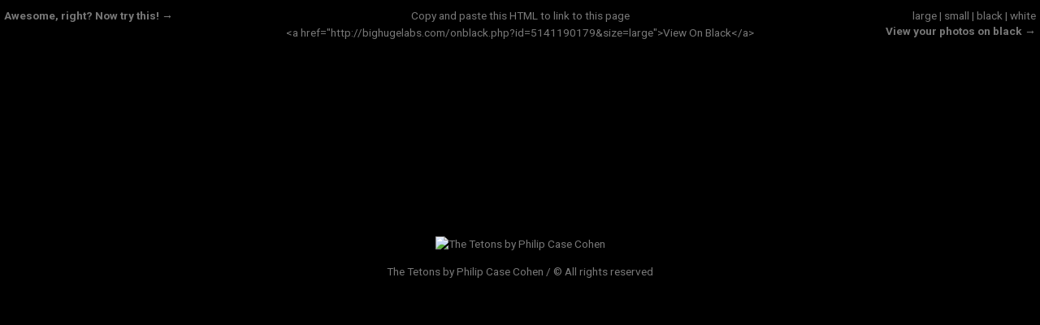

--- FILE ---
content_type: text/html; charset=UTF-8
request_url: https://bighugelabs.com/onblack.php?id=5141190179&size=large&posted=1
body_size: 5149
content:
<!DOCTYPE html>
<html>
<html lang="en" itemscope itemtype="http://schema.org/WebPage">
<head>
    <meta charset="utf-8">
    <meta name="viewport" content="width=device-width, initial-scale=1" />

    <meta name="robots" content="NOODP">
    <title>On Black: The Tetons by Philip Case Cohen [Large]</title>

    <link rel="stylesheet" href="css/onblack.css" type="text/css">
<meta name="description" content="View The Tetons by Philip Case Cohen [Large] (a photo hosted by Flickr.com) on a plain black background.">
<meta itemprop="description" content="View The Tetons by Philip Case Cohen [Large] (a photo hosted by Flickr.com) on a plain black background.">
<meta property="og:description" content="View The Tetons by Philip Case Cohen [Large] (a photo hosted by Flickr.com) on a plain black background.">

    <meta itemprop="image" content="http://bighugelabs.com/img/ui/bhl.png">
    <meta property="og:image" content="http://bighugelabs.com/img/ui/bhl.png">

    <link rel="shortcut icon" href="/img/ui/favicon.ico">
    <link rel="apple-touch-icon" href="/img/ui/ipod/onblack.png">
        <script src="//ajax.googleapis.com/ajax/libs/jquery/1.10.2/jquery.min.js"></script>
    <script src="//ajax.googleapis.com/ajax/libs/jqueryui/1.10.3/jquery-ui.min.js"></script>
    <link href="//ajax.googleapis.com/ajax/libs/jqueryui/1.10.3/themes/smoothness/jquery-ui.min.css" rel="stylesheet">
    <link rel="stylesheet" href="//netdna.bootstrapcdn.com/bootstrap/3.0.2/css/bootstrap.min.css">
    <script src="//netdna.bootstrapcdn.com/bootstrap/3.0.2/js/bootstrap.min.js"></script>
    <link href="//netdna.bootstrapcdn.com/font-awesome/4.0.3/css/font-awesome.css" rel="stylesheet">
    <link href='//fonts.googleapis.com/css?family=Roboto:400,400italic,700,700italic' rel='stylesheet' type='text/css'>
    <link rel="stylesheet" type="text/css" href="/css/main.css?v=f73445f7-6ed76825-f40018f8-f6644a38" media="screen, print">
    <link rel="stylesheet" type="text/css" href="/css/responsive.css?v=f73445f7-6ed76825-f40018f8-f6644a38" media="screen">

    <script src="/js/lightbox/js/lightbox.min.js"></script>
    <link href="/js/lightbox/css/lightbox.css" rel="stylesheet" />
    <script type="text/javascript" src="/js/flickrtoys.js?v=f73445f7-6ed76825-f40018f8-f6644a38"></script>
    <script type="text/javascript" src="/js/ezprints.js?v=f73445f7-6ed76825-f40018f8-f6644a38"></script>

    <script type="text/javascript" src="https://www.dropbox.com/static/api/2/dropins.js" id="dropboxjs" data-app-key="eov053jk84h8ec1"></script>
    <style type='text/css'>#maincontent { width: 970px; margin-right: 0; float: none; }</style>            <!-- Google tag (gtag.js) -->
        <script async src="https://www.googletagmanager.com/gtag/js?id=G-2RSH020S9Z"></script>
        <script>
          window.dataLayer = window.dataLayer || [];
          function gtag(){dataLayer.push(arguments);}
          gtag('js', new Date());

          gtag('config', 'G-2RSH020S9Z');
        </script>
    
    
    </head>
<body class="onblack wide-content">
  <div id="topnav">
	<span class="left">
		<a href="https://bighugelabs.com/" class="bold"><i class="glyphicon glyphicon-home"></i> Home</a> &middot;		
		
		<a href="https://bighugelabs.com/products.php">Product Info</a>
		&middot;
		<a href="https://bighugelabs.com/forum/">Forum</a>
		&middot;
				&middot;
		<a href="https://bighugelabs.com/education.php">Education</a>
				&middot;
		<a href="https://bighugelabs.com/help.php">Help/Contact</a>
		&middot;
		<a href="https://bighugelabs.com/faq.php">FAQ</a>
		&middot;
		<a href="https://bighugelabs.com/recommends">Ad: BHL Recommends</a>
	</span>
	<span class="right">
				<span id="signout"><a href="https://bighugelabs.com/login.php" class="bold"><i class="fa fa-facebook-square"></i> <i class="fa fa-google-plus-square"></i> Register or sign in</a> &middot; </span>		<a href="https://bighugelabs.com/cart.php">Cart</a>
		&middot;	
		<a href="https://bighugelabs.com/order-status.php">Order status</a>
			</span>
	<div class="clear"></div>
</div>
<div></div>
<iframe id="colorPickerShim" src="" frameBorder="0" scrolling="no" style="visibility: hidden"></iframe><div id="colorPickerDialog" style="visibility: hidden;"><a href="#" onclick="pickColor(); return false;" onmouseout="closeColorDialog();"><img src="/img/hsvwheel.png" alt="Color wheel"></a></div><div id="wrap">    <div id="header">
    <div class="alert alert-info text-center"><button type="button" class="close" data-dismiss="alert" aria-hidden="true">&times;</button><p>
<b>First time here? Welcome!</b> We have a lot of fun stuff to play with like our<br>
<a href="/motivator.php">Motivational Poster maker</a>, <a href="/magazine.php">Magazine Cover maker</a>, <a href="/warholizer.php">Pop Art poster</a>, and much more!
</p>

<p>
Play as much as you likeâ€”everything is free. We also sell awesome <a href="/products.php">custom-printed products</a>.
</p></div><div id="logo"><a href="/"><img src="/img/ui/bhl.png" alt="BigHugeLabs.com: Home of fd's Flickr Toys"></a></div><h1 class="appheading">On Black: The Tetons by Philip Case Cohen [Large]</h1><p class="appdescription">View your Flickr photos on a <em>gorgeous</em> plain all-black or all-white background (sort of like a framed mat). A black background helps viewers find detail in black and white photos and other photos with dark areas and makes colors really pop. An uncluttered white background is the perfect clean slate to complement the right photo.</p>    <div class="clear"></div>
    <div class="messages">
          </div>
        </div>
    <div id="maincontent">
<script type="text/javascript">
var timer1;

function copytext() {
	var urltext = document.getElementById("urltext");
	var inst = document.getElementById("instructions");
	if (urltext != null && inst != null) {
		urltext.select();
		inst.style.display = "inline";
		clearTimeout(timer1);
		timer1 = setTimeout("hideinstructions()", 7000);
	}
}

function hideinstructions() {
	clearTimeout(timer1);
	var inst = document.getElementById("instructions");
	if (inst != null) {
		inst.style.display = "none";
	}
}
</script>
	<style type="text/css">
		body {
			background: none;background-color: #000 !important; color: #777;		}
		
		#maincontent h1 {
			display: none;
		}

		#extrastuff {
			display: none;
		}

		#header {
			display: none;
		}
		
		#topnav {
			display: none;
		}
		
		#footer {
			display: none;
		}
		
		#sidebar {
			display: none;
		}
		
		#wrap {
			margin: 0 auto;
			padding: 0;
			width: 100% !important;
			background: none;
			background-color: #000 !important; color: #777;		}

		#wraptop, #wrapbottom {
			display: none;
		}
		
		#maincontent {
			margin: 0;
			padding: 0;
			width: 100% !important;
			height: 100%;
			overflow: visible;
		}
	</style>
	<div id="black" style="width: 100%">
		<div class="welcome">
			<a href="http://bighugelabs.com/_ads.php?id=168&url=" class="bold">Awesome, right? Now try this! &rarr;</a>		</div>
		<div class="buttons">
			<a href="http://bighugelabs.com/onblack.php?id=5141190179&posted=1&size=large">large</a> | <a href="http://bighugelabs.com/onblack.php?id=5141190179&posted=1">small</a> | <a href="http://bighugelabs.com/onblack.php?id=5141190179&size=large&posted=1">black</a> | <a href="http://bighugelabs.com/onblack.php?id=5141190179&size=large&posted=1&bg=white">white</a>			<br>
			<a href="onblack.php" class="view-yours-button"><b>View your photos on black &rarr;</b></a>
		</div>
				<div id="toolbar">
			<div class="url">
				Copy and paste this HTML to link to this page
				<input id="urltext" onfocus="copytext();" onclick="copytext();"
					value="&lt;a href=&quot;http://bighugelabs.com/onblack.php?id=5141190179&amp;size=large&quot;&gt;View On Black&lt;/a&gt;">
							</div>
		</div>
		<div id="instructions">
			<p>Now copy the highlighted text and paste it where you would like to use it.
			You can do this with <b>Control-C</b> on Windows or <b>Command-C</b> on Macs.</p>
			<p>You can click the image to get back to the original photo page.</p>
		</div>
				<div id="frame">
			<table height="100%">
				<tr>
					<td height="100%" align="center" valign="middle">
						<a href="http://flickr.com/photos/96003795@N00/5141190179/" title="Click to go back"><img src="https://live.staticflickr.com/4071/5141190179_61c452233d_b.jpg" alt="The Tetons by Philip Case Cohen"></a>						<p style="margin-top: 15px">The Tetons by Philip Case Cohen / &copy All rights reserved</p>
					</td>
				</tr>
			</table>
		</div>
		<script type="text/javascript">
			function reposition() {
				var e = document.getElementById("frame");
				var h = window.innerHeight;
				if (h == null) h = document.documentElement.clientHeight;
				if (h > 200) {
					e.style.height = (h - 200) + "px";
				}
			}
			window.onresize = reposition;
			reposition();
		</script>
	</div>
	
  </div> <!-- maincontent -->

  
  <div class="clear"></div>

      <div align="center" style="margin: 20px 0 0 0"></div>
  
  
</div> <!-- wrap -->
<div class="aligncenter" style="margin: 6px 0 10px 0" align="center"></div>

<div id="extrastuff">
  <div class="inner">
    <div>
      <h3>Tons of fun stuff... Give one of our toys a spin! <span style="color: #f00; font-size: 90%"><i class="glyphicon glyphicon-heart"></i></h3>
      <p>
      <a href="/wallpaper.php" data-toggle="tooltip" title="Wallpaper: Turn any photo into cool desktop or cell phone wallpaper with a monthly calendar.">Wallpaper</a>, <a href="/mat.php" data-toggle="tooltip" title="Mat: Add a museum-style mat to your digital images.">Mat</a>, <a href="/frame.php" data-toggle="tooltip" title="Framer: Choose from tons of unique frames to spice up your photos. Remember, if you frame it, it&#039;s art.">Framer</a>, <a href="/mosaic.php" data-toggle="tooltip" title="Mosaic Maker: Make a mosaic from a photoset, favorites, tags, or individual digital photographs or images.">Mosaic Maker</a>, <a href="/hockney.php" data-toggle="tooltip" title="Hockneyizer: Create a unique photo collage in the style of the artist David Hockney.">Hockneyizer</a>, <a href="/colors.php" data-toggle="tooltip" title="Color Palette Generator: Automagically generate a harmonious color palette based on the colors in a photo.">Color Palette Generator</a>, <a href="/lolcat.php" data-toggle="tooltip" title="Lolcat Generator: Add a funny caption to any photo but especially for LOLCats posters.">Lolcat Generator</a>, <a href="/calendar.php" data-toggle="tooltip" title="Calendar: Create monthly calendars from your photographs. Three different printable styles.">Calendar</a>, <a href="/popart.php" data-toggle="tooltip" title="Pop Art Poster: Become a pop icon! Create a cool pop art poster in a lo-fi, multi-panel style.">Pop Art Poster</a>, <a href="/pocketalbum.php" data-toggle="tooltip" title="Pocket Album: Create and print a pocket-sized photo album.">Pocket Album</a>, <a href="/fx.php" data-toggle="tooltip" title="FX: Transform your photos with fun special effects and filters.">FX</a>, <a href="/magazine.php" data-toggle="tooltip" title="Magazine Cover: Show your friends how famous you really are on your own magazine cover!">Magazine Cover</a>, <a href="/photobooth.php" data-toggle="tooltip" title="Photobooth: Create vintage photo booth strips. Four poses! Say cheese!">Photobooth</a>, <a href="/motivator.php" data-toggle="tooltip" title="Motivator: Make your own free inspirational or satirical motivational poster.">Motivator</a>, <a href="/cube.php" data-toggle="tooltip" title="Cube: Use your digital photographs to make a unique art object! Simple printing and folding instructions.">Cube</a>, <a href="/beads.php" data-toggle="tooltip" title="Bead Art: Turn your photo into super-cool bead art.">Bead Art</a>, <a href="/badge.php" data-toggle="tooltip" title="Badge Maker: Make your own ID card, press pass, name tag, or any other kind of identification.">Badge Maker</a>, <a href="/billboard.php" data-toggle="tooltip" title="Billboard: If you&#039;ve got something important to say, say it BIG.">Billboard</a>, <a href="/cd.php" data-toggle="tooltip" title="CD Cover: Make a personalized CD or DVD cover. Simple printing and folding instructions.">CD Cover</a>, <a href="/deck.php" data-toggle="tooltip" title="Trading Card: Ever wanted to honor and immortalize someone you love? Turn them into a trading card!">Trading Card</a>, <a href="/poster.php" data-toggle="tooltip" title="Movie Poster: Be a star! Customize a movie poster for a friend or loved one.">Movie Poster</a>, <a href="/jigsaw.php" data-toggle="tooltip" title="Jigsaw: Create customized jigsaw puzzles from your photographs.">Jigsaw</a>,       </p>
      <p><i>I know, right? It's a lot to take in. Go slow.</i></p>

      <div style="margin: 10px 0 0 0">
              </div>
    </div>
      </div>
  <div class="clear"></div>
</div>

<div id="footer">
  <p class="copyrightnotice">
    <a href="https://bighugelabs.com/terms.php">Terms</a>
    &middot;
    <a href="https://bighugelabs.com/privacy.php">Privacy</a>
    &middot;
    <a href="https://bighugelabs.com/about.php">About</a>
    &middot;
    <a href="https://bighugelabs.com/optout.php">Opt-out</a>
    <br>
    <br>
    Copyright &copy; 2026 BigHugeLabs.com.  All rights reserved.
    <br>
    <br>
    This product uses the APIs and services of other websites but is not endorsed or certified by any of those websites.
    <br>
    Flickr is a registered trademark of Yahoo, Inc. Twitter is a registered trademark of Twitter, Inc. Facebook is a registered trademark of Facebook, Inc.
    <br>
    Instagram, the Instagram Logo and the Instagram Camera Logos are trademarks of Instagram.
    <br>
    All other trademarks and registered trademarks are the property of their respective owners.
  </p>
</div>


<div id="fb-root"></div>

<script type="text/javascript">
$(document).ready(
  function() {
    var fadeMsg = function(e, delay) {
      if (e != undefined) {
        if (delay == undefined) delay = 4000;
        e.show();
        e.css({ opacity: 0.9 }).delay(delay).animate({ opacity: 0 }, 500);
      }
    }
    fadeMsg($('#message_support'), 10000);

    try {
      if ($('[data-toggle="tooltip"]').length) {
        $('[data-toggle="tooltip"]').tooltip();
      }
      if ($('[data-toggle="popover"]').length) {
        $('[data-toggle="popover"]').popover();
      }
    } catch (e) {}
  }
);
</script>

<!-- Cloudflare Web Analytics --><script defer src='https://static.cloudflareinsights.com/beacon.min.js' data-cf-beacon='{"token": "49a6f5f52ea84e09a07fda0df7415d41"}'></script><!-- End Cloudflare Web Analytics -->
</body>
</html>


--- FILE ---
content_type: text/css
request_url: https://bighugelabs.com/css/onblack.css
body_size: 465
content:
body {
	padding: 0;
	margin: 0;
}

h4 {
	margin: 0;
	padding: 0;
}

div {
	padding: 0;
	margin: 0;
}

#instructions {
	position: absolute;
	display: none;
	top: 0;
	right: 0;
	background-color: #ffc;
	color: #000;
	width: 300px;
	border: 1px solid #996;
	padding: 0.5em 1em 0.5em 1em;
	z-index: 1;
}

#instructions p {
	padding: 0.5em 0 0.5em 0;
	margin: 0;
}

.errormsg {
	color: #ff48c5;
	font-weight: bold;
}

.url {
	padding: 10px 0 0 0;
	text-align: center;
}

.url input {
	padding: 2px;
	width: 100%;
	text-align: center;
	border: 0;
}

#frame table {
	margin: 10px 0 0 0;
	width: 100%;
	vertical-align: middle;
	text-align: center;
}

#frame img {
	border: 0;
	z-index: 1;
}

#ads2 {
	position: absolute;
	width: 100%;
	text-align: center;
	bottom: 4px;
}

.black {
	background-color: #000;
	color: #777;
}

.white {
	background-color: #fff;
	color: #777;
}

#black {
	font-size: 85%;
}

#black .url input {
	background-color: #000;
	color: #777;
}

#white {
	font-size: 85%;
}

#white .url input {
	background-color: #fff;
	color: #777;
}

#version {
	color: #ccc;
}

.welcome {
	position: absolute;
	top: 10px;
	left: 5px;
	font-size: 100%;
}

.buttons {
	position: absolute;
	top: 10px;
	right: 5px;
	text-align: right;
}

a {
	color: #777 !important;
}


--- FILE ---
content_type: text/css
request_url: https://bighugelabs.com/css/main.css?v=f73445f7-6ed76825-f40018f8-f6644a38
body_size: 4494
content:
body {
  font-family: "Roboto", sans-serif;
  font-size: 12pt;
  color: #333;
  padding: 0;
  margin: 0;
  background-color: #fff;
}

a {
  color: #3af;
}

a.btn {
  color: #fff;
}

a.btn:visited {
  color: #fff;
}

a.btn-default {
  color: #000;
}

a.btn-default:visited {
  color: #000;
}

a:visited {
  color: #369;
}

a:hover {
  text-decoration: underline;
}

img {
  border: 0;
  max-width: 100%;
}

h1, h2, h3, h4, h5, h6, h7 {
  color: #3af;
  font-family: "Roboto", sans-serif;
}

hr {
  border: 0;
  height: 1px;
  border-bottom: 1px solid #ccc;
}

form {
  margin: 0;
  padding: 0;
}

#wrap, #wraptop, #wrapbottom {
  margin: 0 auto 0 auto;
  max-width: 1035px;
  background-color: #fff;
  padding: 10px 15px 10px 15px;
}

#maincontent {
  float: left;
  width: 660px;
}

#sidebar {
  float: right;
  width: 336px;
  text-align: center;
  line-height: 0;
}

#topnav {
  font-size: 0.8em;
  font-weight: bold;
  color: #fff;
  padding: 5px;
  background-color: #39f;
  border-bottom: 2px solid #28e;
  text-align: left;
}

#topnav .left {
  float: left;
}

#topnav .right {
  float: right;
}

#topnav a {
  color: #fff;
  text-decoration: none;
}

#topad {
  background-color: #333;
}

#header {
  margin: 0 0 10px 0;
}

#header #logo {
  float: left;
  margin-right: 10px;
}

#header .appheading {
  font-size: 200%;
  font-weight: bold;
  float: right;
  text-align: left;
  margin-top: 0;
  max-width: 750px;
}

#header .appdescription {
  float: right;
  text-align: left;
  font-size: 80%;
  max-width: 750px;
}

#header .pagedescription {
  padding: 20px;
  text-align: center;
  font-size: 120%;
  font-family: "Georgia", serif;
  font-style: italic;
  background-color: #ffe;
  border: 1px dotted #cc9;
  border-radius: 5px;
  max-width: 688px;
  min-height: 50px;
  float: right;
}

#header h1 {
  margin: 10px 0 5px 0;
  padding: 0;
  line-height: 1em;
}

#header p {
  margin: 0;
  padding: 0;
}

#header .pagetitle {
  display: inline;
}

#header .pagetitle h1 {
  display: inline;
}

#stuffcount {
  text-align: right;
  float: right;
  font-size: 90%;
  font-family: Georgia, Times New Roman, serif;
  font-style: italic;
  width: 500px;
}

#footer {
  margin: 20px 0 0 0;
  text-align: center;
}

#extrastuff {
  background-color: #333;
  color: #fff;
  margin: 10px 0 0 0;
  padding: 20px;
  border-top: 3px solid #39f;
  border-bottom: 5px solid #39f;
}

#extrastuff .inner {
  width: 970px;
  margin: 0 auto;
}

#extrastuff .inner>div {
  width: 600px;
  line-height: 1.75em;
  float: left;
}

#extrastuff a {
  color: #fff;
}

#signout {
}

/**
 *
 * Home page
 */
body.homepage h2 {
  margin: 0 0 15px 0;
}

body.wide-content #maincontent {
  width: 100%;
}

body.homepage .twocolumn .leftcolumn {
  width: 644px;
  padding: 0;
  margin: 0 20px 0 0;
  border: none;
}

body.homepage .twocolumn .rightcolumn {
  width: 336px;
  text-align: center;
  padding: 0;
  margin: 0;
  border: none;
}

.social-panel {
  margin: 0 0 25px 0;
}

.social-panel .network {
  margin: 0 0 10px 0;
}

.social-panel .network:last-child {
  margin: 0;
}

#featuredapps a:first-child {
  margin-right: 20px;
}

#jump-to {
  float: right;
}

.menu {
  list-style: none;
  margin: 0;
  padding: 0;
}

.menu li {
  float: left;
  list-style: none;
  margin: 0;
  padding: 10px;
  width: 320px;
}

.menu li:first-child { padding-left: 0; }
.menu li:last-child { padding-right: 0; }

.menu h3 {
  margin: 0 0 2px 0;
  padding: 0;
  font-weight: bold;
  font-size: 1em;
}

.menu h3 a {
  color: #33aaff;
}

.menu p {
  margin: 0;
  padding: 0;
  font-size: 0.9em;
}

/**
 *
 * Contest
 *
 */
#contest {
  margin: 0 0 20px 0;
}

#contest {
  margin: 0 0 15px 0;
  padding: 0 0 5px 0;
  border-bottom: 1px solid #ccc;
}

#contest .post {
  margin: 0 0 10px 0;
}

#contest .post h3 {
  margin: 0 0 2px 0;
  padding: 0;
  font-weight: bold;
}

#contest .post p {
  margin: 0;
  padding: 0;
}

#contest .post .date {
  color: #999;
}

#contestentryform {
  padding: 5px 15px 5px 15px;
  background-color: #ffe;
  border: 3px dashed #eee;
}

.contestthumbs {
  padding: 20px 0 0 0;
}

.contestthumbs .thumbnail {
  position: relative;
  float: left;
  width: 250px;
  height: 250px;
  text-align: center;
}

.contestthumbs .thumbnail .award {
  position: absolute;
  top: 5px;
  right: 30px;
  z-index: 1;
}

.awardheading {
  font-size: 200%;
  font-family: georgia;
  font-weight: bold;
  color: #000;
}

.awardheading .award {
  padding: 0 20px 20px 20px;
}

.contestdescription {
}

.copyrightnotice {
  font-size: 0.8em;
  padding: 0 0 2em 0;
}

#loading_toy {
  padding: 4em 0 4em 0;
  text-align: center;
}

/**
 *
 * Utility
 *
 */
tr.alt {
  background-color: #eee;
}

.plain {
  text-decoration: none;
  font-weight: normal;
  font-style: none;
}

.bold {
  font-weight: bold;
}

.appicon {
  margin: 0 10px 0 0;
}

.important {
  font-size: 120%;
  font-weight: normal;
  background-color: #f6f6f6;
  padding: 8px;
  border: 1px solid #777;
}

.important2 {
  font-weight: bold;
  font-size: 110%;
  background-color: #fff;
}

.error {
  font-weight: bold;
  color: #900;
}

.success {
  font-weight: bold;
  color: #090;
}

.disabled {
  color: #ccc;
}

.important-note {
  background-color: #c00;
  color: #fff;
  font-weight: bold;
}

.messages {
  margin: 1em 0;
}

.warning {
  border-top: 2px solid #3af;
  border-bottom: 2px solid #3af;
  background: url(/img/ui/warning.png) no-repeat center left #fff;
  background-color: #fff;
  padding: 10px 10px 10px 60px;
  text-align: left;
  font-size: 1.1em;
}

.testimonial {
  font-family: Georgia, Times New Roman, serif;
  font-size: 150%;
}

.big {
  font-size: 130%;
}

.explanation {
  line-height: 1.5em;
}

.smallmessage {
  font-size: 85%;
  text-align: center;
}

.small {
  font-size: 0.8em;
}

.tiny {
  font-size: 0.7em;
}

.hidden {
  display: none;
}

.flickrPink {
  color: #f5c;
}

.flickrBlue {
  color: #0063dc;
}

.orderstatusonhold {
  color: #900;
}

.orderstatusbilled {
  color: #090;
}

.floatright {
  float: right;
}

.floatleft {
  float: left;
}

.alignright {
  text-align: right;
}

.alignleft {
  text-align: left;
}

.aligncenter {
  text-align: center;
}

.hangingindent {
  margin: 0 0 0 22px;
  text-indent: -22px;
}

.hide {
  display: none;
}

.clear {
  clear: both;
  height: 1px;
}

.nowrap {
  white-space: nowrap;
}

.red {
  color: #c00;
}

.label, label {
  font-weight: bold;
}

.optiongroup label, .radiogroup label, .optiongroup .label, .radiogroup .label {
  font-weight: normal;
}

.radiogroup {
}

.optiongroup {
  display: block;
  margin: 5px 5px 5px 25px;
}

.optiongroup p {
  margin: 0 0 5px 0;
  padding: 0;
}

.footnote {
  font-size: 0.8em;
  color: #aaa;
}

.required {
  color: #333;
}

.helpbubble {
  display: inline;
  position: absolute;
  margin: -10px 0 0 5px;
  width: 200px;
  padding: 5px;
  border: 1px solid #eee;
  background-color: #fffff9;
}

.thumbnailimages div.thumbnail {
  float: left;
  text-align: center;
  padding: 0;
  margin: 0 10px 10px 0;
  font-size: 75%;
}

.thumbnailimages div.thumbnail img.thumbnail {
  border: 1px solid #ccc;
  margin: 0 0 2px 0;
}

.box {
  padding: 10px;
  border: 1px solid #eee;
  background-color: #f9f9f9;
}

.box h1, .box h2, .box h3 {
  padding-top: 0;
  margin-top: 0;
}

.box h3 {
  position: relative;
}

.howtomovie {
  float: left;
  margin: 0 20px 0 0;
}

.howtomovie h2 {
  color: #333;
  font-size: 100%;
  margin: 0 0 5px 0;
}

.dialogbox {
  font-size: 0.8em;
  position: absolute;
  margin: 0;
  padding: 0;
  background-color: #fff;
  border: 1px solid #eee;
}

.dialogbox a {
  color: inherit;
}

.dialogbox-title {
  padding: 5px;
  margin: 0 0 10px 0;
  font-weight: bold;
  background-color: #fff;
  border-bottom: 1px solid #eee;
  text-align: left;
}

.twocolumn .leftcolumn {
  float: left;
  width: 450px;
  border-right: 1px solid #eee;
  padding: 0 10px 0 0;
  margin: 0 10px 0 0;
}

.twocolumn .rightcolumn {
  float: left;
  width: 450px;
}

.twocolumn .leftcolumn h2 {
  padding-top: 0;
  margin-top: 0;
}

.twocolumn h2 {
  padding-top: 0;
  margin-top: 0;
}

/**
 *
 * Admin
 *
 */
.dashboard-panels {
  margin-bottom: 10px;
  clear: both;
  overflow: hidden;
}

.dashboard-panels .panel {
  float: left;
  position: relative;
  margin-left: 10px;
  width: 243px;
  height: 225px;
  font-size: 80%;
}

.dashboard-panels .panel p {
  margin: 0;
  padding: 0;
}

.dashboard-panels .panel:first-child {
  margin-left: 0;
}

.profit-est {
  background-color: #eee;
}

.profit-low {
  background-color: #fcc;
}

.profit-hi {
  background-color: #cfc;
}

.row-normal {
}

.row-alt {
  background-color: #eee;
}

.row-low {
  background-color: #fee;
}

.row-hi {
  background-color: #efe;
}

.row-hi2 {
  background-color: #cfc;
}

.row-hi5 {
  background-color: #9f9;
}

#usagegraph {
  font-size: 75%;
}

.row0 {
}

.row1 {
  background-color: #eeeeee;
}

/**
 *
 * Color picker
 *
 */
.colorpicker {
  background-color: #000;
  border: 1px solid #000;
  text-decoration: none;
  height: 20px;
  width: 20px;
  display: inline-block;
  margin: 5px 0;
}

.colorpicker:hover {
  text-decoration: none;
}

.colorpicker-input {
  opacity: 0.5;
  display: inline-block;
  width: 75px;
  padding: 3px;
  height: 25px;
  position: relative;
  top: -3px;
}

.colorpicker-input:focus {
  opacity: 1.0;
}

#colorPickerDialog {
  position: absolute;
  display: inline;
  margin: -75px 0 0 -75px;
  border: 1px solid #000;
  background-color: #fff;
  padding: 0 0 20px 0;
  z-index: 100;
  visibility: hidden;
}

#colorPickerShim {
  position: absolute;
  display: inline;
  margin: -76px 0 0 -76px;
  border: 0;
  background-color: #fff;
  padding: 0 0 20px 0;
  z-index: 99;
  visibility: hidden;
  width: 154px;
  height: 174px;
}

#colorPickerDialog td {
  padding: 0;
  margin: 0;
  border: 1px solid #000;;
}

#colorPickerDialog a {
  font-size: 60%;
  width: 100%;
}

/**
 *
 * Apps
 *
 */
#resultframe {
  text-align: center;
}

#resultimage {
  padding: 0px;
  border: 1px solid #ccc;
}

.sampleimage {
  float: right;
  margin: 0 0 0 20px;
}

input.tiny {
  font-size: 80%;
}

input[type="checkbox"] {
  margin: 0 5px;
}

input[type="file"] {
  display: inline;
}

.input-mini { width: 60px; }
.input-small { width: 90px; }
.input-medium { width: 150px; }
.input-large { width: 210px; }
.input-xlarge { width: 270px; }
.input-xxlarge { width: 530px; }

/**
 *
 * Profile
 *
 */
#recentcontent img {
  padding: 4px;
  border: 1px solid #ccc;
}

#recentcontent td {
  padding: 0.5em;
  border-bottom: 1px dotted #ccc;
}

/**
 *
 * Survey
 *
 */
#survey {
  border: 2px solid #ccc;
  color: #333;
  padding: 8px;
  font-size: 90%;
  background-color: #eee;
  text-align: left;
  margin-top: 4px;
}

#survey h1, #survey p {
  font-size: 100%;
  margin-top: 0;
  padding-top: 0;
}

#survey li {
  margin-left: -1em;
}

/**
 *
 * Products
 *
 */
.producttitle {
  color: #000;
  font-weight: bold;
}

.productprice {
  color: #090;
  font-weight: bold;
}

.productprice s {
  color: #999;
  text-decoration: line-through;
}

.product-info {
  overflow: hidden;
  width: 100%;
  clear: both;
  margin: 1em 0;
}

.product-info .description {
  font-family: Georgia, "Times New Roman", serif;
  font-style: italic;
  width: 60%;
}

.product-info .price {
  font-weight: bold;
  color: #090;
  margin: 1em 0;
}

.product-info .photo {
  float: right;
  text-align: right;
  width: 40%;
}

h2.buybutton {
  color: #000;
  background-color: #ffe;
  padding: 5px;
}

.buybutton {
  margin: 10px;
  font-size: 1.1em;
}

#javascriptrequired {
  font-weight: bold;
  font-size: 120%;
  border: 2px solid #090;
  background-color: #cfc;
  padding: 16px;
  color: #000;
  text-align: center;
}

.buddyicon {
  border: 1px solid #ccc;
  margin: 4px;
  padding: 0;
}

#recentvisitors {
  text-align: center;
}

#recentvisitors h3 {
  margin: 0;
  padding: 0;
  font-weight: bold;
}

#recentvisitors img {
}

/**
 *
 * Sidebar
 *
 */
.sidebarbox {
  background: url(/img/ui/sidebarbox-bg.png) bottom center repeat-y;
  padding: 2px 10px 2px 10px;
  font-size: 85%;
  width: 140px;
}

.sidebarboxtop {
  background: url(/img/ui/sidebarbox-top.png) bottom center no-repeat;
  height: 12px;
  width: 160px;
}

.sidebarboxtopad {
  background: url(/img/ui/sidebarbox-top-ad.png) bottom center no-repeat;
  height: 12px;
  width: 160px;
}

.sidebarboxbottom {
  background: url(/img/ui/sidebarbox-bottom.png) top center no-repeat;
  height: 12px;
  margin-bottom: 5px;
  width: 160px;
}

.sidebarbox2 {
  margin: 0 0 10px 0;
  width: 160px;
}

#create-spinner {
  font-style: italic;
  text-align: center;
  margin: 1em 0;
  padding: 5px;
  display: block;
}

#bulkorderform {
  border: 1px solid #ccc;
  background-color: #f9f9f9;
  padding: 5px 10px 5px 10px;
  margin: 10px 0 10px 0;
}

#bulkorderform input {
  background-color: #ffe;
  border: 1px solid #999;
}

.savedimages div.thumbnail {
  margin: 0 0 25px 0;
  padding: 0 0 10px 0;
  border-bottom: 1px dashed #eee;
  height: 90px;
}

.savedimages div {
  padding: 0 0 2px 0;
}

.savedimages .label {
  width: 90px;
  float: left;
}

.savedimages input {
  width: 600px;
}

.savedimages div.thumbnail img.thumbnail {
  float: left;
  margin: 0 10px 0 0;
}

.highlightedpref {
  font-weight: bold;
  color: #090 !important;
  text-transform: uppercase;
}

/**
 *
 * Shoebox
 *
 */
#imagechooser {
  clear: both;
  margin: 10px 0;
  padding: 0;
  font-weight: bold;
  width: 100%;
}

#imagechooser-popup {
  z-index: 999;
  position: absolute;
  width: auto;
  height: auto;
  background-color: #fff;
  padding: 0;
  border: none;
  border-radius: 3px;
  box-shadow: 0 0 10px #000;
}

#imagechooser, #imagechooser .panel {
  margin: 0;
}

#imagechooser-tab {
  font-weight: normal;
  padding: 5px;
  margin-top: 5px;
  background-color: #f9f9f9;
  border: 1px solid #eee;
  border-radius: 3px;
}

#imagechooser-tab p {
  padding: 5px 0 5px 0;
  margin: 0;
}

#imagechooser-message {
  float: right;
  font-weight: bold;
  color: #090;
  padding: 5px;
}

.shoebox-photos {
  width: 530px;
  height: 75px;
  overflow: hidden;
  white-space: nowrap
}

.shoebox-photos img {
  width: 75px;
  height: 75px;
  margin: 0;
  padding: 0;
}

.shoebox-controls {
  text-align: center;
  font-size: 90%;
}

.shoebox-left, .shoebox-right {
  min-width: 30px;
}

#orderhistory {
  width: 100%;
  border-collapse: collapse;
}

#orderhistory th {
  background-color: #eee;
  padding: 5px;
  text-align: left;
}

#orderhistory td {
  padding: 5px;
  border-bottom: 1px solid #eee;
}

.uploadwidget {
  margin: 1em 0
}

.uploadwidget .btn, .uploadwidget .btn-group {
  margin: 0 1em;
}

.uploadwidget .btn-group>.btn {
  margin: 0;
}

.uploadwidget table {
  margin: 0 auto;
}

h3.accordion {
  padding: 5px;
  margin: 0;
  border-bottom: 1px solid #ccc;
  cursor: pointer;
}

div.accordion p {
  padding: 0 25px 10px 25px;
  margin: 0;
  line-height: 1.5em;
}

.ordereditform {
  padding: 10px;
  background-color: #fafafa;
  width: 500px;
  position: absolute;
  top: 200px;
  left: 250px;
  border: 5px solid #ccc;
  z-index: 20;
}

/**
 *
 * FAQ
 *
 */
.faqsection {
  font-size: 85%;
  margin: 0 0 0 20px;
}

.faqsection h3 {
  font-weight: bold;
  color: #000;
}

.faqsection h4 {
  font-weight: bold;
}

.faqsection .faqanswer {
  margin: 0 20px 0 20px;
}

/**
 *
 * DNA
 *
 */
.dnaheading {
  font-weight: bold;
  padding: 5px 5px 2px 0;
  border-bottom: 2px solid #eee;
  text-transform: lowercase;
}

.dnasection {
  margin: 0 0 0 20px;
}

.dnasection p {
  margin: 0;
  padding: 0 0 5px 0;
}

.dnasection a {
  font-size: 85%;
}

.dnasection .label {
  font-size: 100%;
  font-weight: bold;
}

.dnasection .value {
}

.dnasection .thumbnail {
  margin: 0 5px 5px 0;
  border: 1px solid #ccc;
  padding: none;
  display: inline;
}

.dnasection .icon img {
  padding: 4px 10px 0 0;
}

.dnablock {
  float: left;
  width: 316px;
  margin-right: 10px;
}

.dnablock:last-child {
  margin-right: 0;
}

.dnablock .set {
  background: top left url(/img/ui/set_case.gif) no-repeat;
  position: relative;
  float: left;
  width: 91px;
  margin: 0 20px 5px 0;
}

.dnablock .set img {
  margin: 7px 0 12px 7px;
  border: 1px solid #000;
}

.dnablock .set p {
  text-align: center;
  padding: 0;
  margin: 0;
}

.dnablock .set .thumbnail {
  padding: 0;
}

.dnablock .contact {
  float: left;
  margin: 0 5px 5px 0;
}

.dnasection .tags {
  line-height: 30px;
}

.dnasection .tags a {
  text-decoration: none;
}

.dnagraph {
  margin: 10px 0 0 0;
  border-collapse: collapse;
}

.dnagraph .bar {
  width: 12px;
  margin: 0 2px 0 0;
  padding: 0;
  background-color: #69c;
  font-size: 0%;
}

.dnagraph .bottomborder {
  border-bottom: 1px solid #ccc;
}

.dnagraph .leftborder {
  border-right: 1px solid #ccc;
}

.dnagraph td {
  font-size: 80%;
}

.dnagraph th {
  padding: 0 0 10px 0;
}

/**
 *
 * Bamboo
 *
 */
.pandablock {
  float: left;
  width: 220px;
  margin: auto;
}

.pandablock .thumbnail {
  float: left;
  margin: 0 5px 5px 0;
  font-size: 0.6em;
  text-align: center;
  border: 0;
  padding: 0;
  width: 65px;
}

.pandablock img {
  border: 1px solid #ccc;
  width: 58px;
}

.linkcodefield {
  padding: 2px;
  border: 1px solid #ccc;
}

/**
 *
 * Fortune
 *
 */
#fortune {
  padding: 16px 0 0 0;
  text-align: center;
}

#fortune table {
  width: 100%;
}

#fortune td {
  text-align: center;
}

#fortune img {
  padding: 4px;
  border: 1px solid #ccc;
}

#fortune .credit {
  padding: 2px 0 4px 0;
  margin: 0;
  font-size: 80%;
}

#fortune .wisdom {
  font-size: 130%;
  color: #f5c;
}

#fortune .tags {
  font-size: 80%;
  font-variant: uppercase;
}

.postcardlabel {
  font-size: 85%;
  font-weight: bold;
  float: left;
  text-align: right;
  width: 75px;
  padding: 0 10px 0 0;
}

/**
 *
 * Photo browser
 *
 */
#pb p {
  margin: 0 0 5px 0;
  padding: 0;
}

#pb_photos {
}

#pb_photos img.draggable {
  width: 75px;
  height: 75px;
  display: block;
  float: left;
  cursor: pointer;
}

#pb_photos .set {
  background: top left url(/img/ui/set_case.gif) no-repeat;
  position: relative;
  float: left;
  width: 91px;
  height: 115px;
  margin: 0 20px 5px 0;
  overflow: hidden;
}

#pb_photos .set img {
  margin: 7px 0 12px 7px;
  border: 1px solid #000;
}

#pb_photos .set p {
  font-size: 7pt;
  text-align: center;
  padding: 0;
  margin: 0;
}

#pb_controls {
  font-size: 8pt;
}

#pb_controls .tabs a {
  padding: 5px;
}

#pb_controls .tabs a.selected {
  background-color: #69c;
  color: #fff;
  text-decoration: none;
}

#pb_throbber {
  text-align: center;
  padding: 10px;
}

#pb_uploadthrobber {
  text-align: center;
  padding: 5px;
}

#droptargets {
}

#droptargets p {
  margin: 5px 0 0 0;
  padding: 0;
  text-align: center;
  font-weight: bold;
  color: #ccc;
  clear: both;
}

#droptargets div.droppable {
  border: 2px dashed #ccc;
  width: 75px;
  height: 75px;
  margin: 0 5px 5px 0;
  float: left;
}

#droptargets div.droppable img {
  cursor: pointer;
  position: relative;
}

/**
 *
 * Checkout
 *
 */
ul.profeatures, ul.featurechecklist {
  list-style-image: url(/img/ui/tick.png);
}

ul.profeatures li, ul.featurechecklist li {
  padding: 0 0 10px 0;
}

table#shoppingcart {
  border: 0;
  width: 600px;
  border-collapse: none;
}

#shoppingcart tr.alt {
  background-color: #fafafa;
}

#shoppingcart td {
  padding: 5px;
  vertical-align: top;
}

#shoppingcart .total {
  color: #090;
  font-weight: bold;
}

#shoppingcart #updatebutton {
  padding: 10px 5px 10px 5px;
}

#checkout-progress {
  margin: 10px 0;
  padding: 5px 0;
  border-bottom: 1px solid #eee;
}

/**
 *
 * Error pages
 *
 */
body.error404 #header #logo {
  float: none;
  text-align: center;
}

body.error404 #maincontent {
  margin: 0 auto;
  width: 400px;
}

body.error404 #maincontent h1 {
  margin: 30px 0;
}

body.error500 #header #logo {
  float: none;
  text-align: center;
}

body.error500 #maincontent {
  margin: 0 auto;
  width: 400px;
}

body.error500 #maincontent h1 {
  margin: 30px 0;
}

/**
 *
 * Ads
 *
 */
.ad {
  text-align: center;
  margin: 20px 0 20px 0;
}

.ad125 {
  text-align: center;
  margin: 10px;
  border: 1px solid #ccc;
  width: 127px;
  float: left;
}

.adtop {
  text-align: center;
  margin: 0 0 20px 0;
}

#sidebar .ad {
  text-align: center;
}

.leaderboard-ad {
  margin: 10px 0 20px 0;
  max-height: 90px;
}


--- FILE ---
content_type: application/javascript; charset=utf-8
request_url: https://bighugelabs.com/js/flickrtoys.js?v=f73445f7-6ed76825-f40018f8-f6644a38
body_size: 19253
content:
/*!
 * flickrtoys.js - Copyright 2009 BigHugeLabs.com All rights reserved.
 */

var _RESP_STATUS = 0;
var _RESP_CODE = 1;
var _RESP_DATA = 2;
function _parseResponse(response) {
	var status, code, data;

	status = 'ER';
	code = 0;
	data = null;

	if (response.length >= 2) status = response.substr(0,2);
	if (response.length >= 12) code = Math.floor(response.substr(2,10));
	if (response.length > 12) data = response.substr(12);

	var retval = new Array();

	retval[_RESP_STATUS] = status;
	retval[_RESP_CODE] = code;
	retval[_RESP_DATA] = data;

	return(retval);
}

function _uploadstarted() {
}

function _uploadcomplete() {
}

function _uploadfailed() {
}

// Show photo browser
function _openPhotoBrowser(callback, mode) {
	var X = mouseX+50;
	var Y = mouseY-125;

	if ($('#imagechooser-popup').length) {
		if ($('#shoebox_callback')) {
			$('#imagechooser-popup').css({ 'top': Y + 'px', 'left': X + 'px' });
			$('#shoebox_callback').val(callback);
			$('#imagechooser-popup').show();
			_imageChooserMessage('');
			return false;
		}
	}
	var e = $('<div></div>');
	e.attr('id', 'imagechooser-popup');
	e.css({ top: Y + 'px', left: X + 'px' });
	e.html('<p class="small aligncenter">Loading image chooser...<br><br><img src="img/loading_bar.gif" alt="Loading..."></p>');
	$(document.body).append(e);

	$('#imagechooser-popup').load('action_shoebox.php', { action: 'getshoebox', cb: callback, m: mode })

	return false;
}

// Remove photo browser
function _closePhotoBrowser() {
	if ($('#imagechooser-popup')) {
		$('#imagechooser-popup').hide();
	}

	return false;
}

// Image chooser
function _imageChooserTabSelect(tab) {
	for(var i = 0;i <= 10;i++) {
		if ($('#imagechooser_'+i).length == 0) continue;
		if ($('#imagechooser_'+i+'_tab').length == 0) continue;

		$('#imagechooser_'+i).css({ display: 'none' });
		$('#imagechooser_'+i+'_tab').css({ 'background-color': '#fff', padding: '5px', border: '0', color: '#999', 'text-decoration': 'underline' });
	}
	$('#imagechooser_99').css({ display: 'none' });
	$('#imagechooser_99_tab').css({ 'background-color': '#fafafa', padding: '0', border: '0', color: '#ccc' });

	$('#imagechooser_'+tab).css({ display: 'block' });
	$('#imagechooser_'+tab+'_tab').css({ 'background-color': '#39f', color: '#fff', 'text-decoration': 'none' });
	$('#imagechooser_'+tab+'_tab').blur();

	return(false);
}

// Generic tab chooser
function _chooseTab(tab) {
	for(var i=1;i<=19;i++) {
		if ($('#tab_'+i).length) {
			$('#tab_'+i).hide();
		}
	}

	$('#tab_'+tab).show();
	$('#tab_'+tab+'_tab').blur();
}

function _imageChooserMessage(msg) {
	$('#imagechooser-message').html(msg);
	// $('#imagechooser-message').css({ color: '#090', opacity: 1 });
	// $('#imagechooser-message').animate({ color: '#000', opacity: 0 }, 2000)
}

// Copy url to the hidden url variable
function _imageChooserSelectImage(url) {
	window.document.mainform.url.value = url;
}

function _chooseShoeboxPhoto(photo, title, full_url, thumb_url) {
	if ($('#shoebox_callback')) {
		var callback = $('#shoebox_callback').val();
	} else {
		var callback = 'url';
	}

	// Save thumbnails
	if (window.document.mainform) {
		var e = eval('window.document.mainform.'+callback+'_thumb');
		if (e != null) {
			e.src = thumb_url;
		}
		var e = eval('window.document.mainform.'+callback+'_thumb_url');
		if (e != null) {
			e.value = thumb_url;
		}

		var e = eval('window.document.mainform.'+callback);
		if (e != null) {
			e.value = photo;
		}
	}

	if (photo.search('flickr.com') != -1) {
		if ($('#flickr-credit').length) {
			$('#flickr-credit').removeClass('hidden');
			$('#flickr-credit').show();
		}
	}

	if (EZPApp.ezp) {
		EZPApp.setPhoto(photo, full_url);
	}

	_imageChooserMessage('Photo selected.');

	_closePhotoBrowser();

	return false;
}

function _scrollShoebox(service, direction) {
	if (!$('#shoebox_'+service).length) return false;
	if ($('#shoebox_'+service).children().length <= 0) {
		_shoeboxLoadPhotos(service, { source: 'default' } );
		return false;
	}

	var shift = 6;
	var width = $('#shoebox_'+service).width();
	if (width) {
		shift = Math.floor(width/75)-1;
		if (shift < 1) shift = 1;
	}

	var index = Math.floor($('#shoebox_'+service+'_index').val());
	var max = $('#shoebox_'+service).children().length - shift;
	if (max <= 1) max = 1;

	if (direction == 1) {
		index += shift;
		if (index >= max) index = max;
		if (index > 1 && index >= max-shift) {
			_shoeboxLoadPhotos(service, { append: true } );
		}
	}
	if (direction == -1) {
		index -= shift;
		if (index <= 1) index = 1;
	}
	if (direction == 0) {
		// TODO: This is a workaround for an issue where Chrome
		// will change the view back to the first photo when the
		// tab changes. Ideally, would like to delete this line
		// to allow photos to retain their current position
		// between tab clicks.
		index = 1;
	}

	$('#shoebox_'+service+'_index').val(index);
	var parent = $('#shoebox_'+service).position();
	var offset = $('#shoebox_'+service+'_'+index).position();
	var scroll = $('#shoebox_'+service).prop('scrollLeft');
	var scrollTo = offset.left - parent.left + scroll;
	$('#shoebox_'+service).animate({ scrollLeft: scrollTo });

	return false;
}

_shoebox_request = null;
function _shoeboxLoadPhotos(service, options) {
	var source = options.source;
	if (source == undefined) source = $('#shoebox_'+service+'_source').val();

	if (!options.append && options.source != 'default') {
		_scrollShoebox(service, 0);
		$('#shoebox_'+service).empty();
	}

	if ($('#shoebox_'+service+' .shoebox_end').length) {
		// Return if we've already loaded all of the images.
		return false;
	}

	var data = {};
	data.service = service;
	data.cb = $('#shoebox_callback').val();
	if (options.append) {
		var index = $('#shoebox_'+service).children().length + 1;
		data.i = index;
		$('#shoebox_'+service+'_page').val(Math.floor($('#shoebox_'+service+'_page').val()) + 1);
		data.p = $('#shoebox_'+service+'_page').val();
	} else {
		$('#shoebox_'+service+'_page').val(1);
		data.p = 1;
	}

	$('#shoebox_'+service+'_source').val(source);

	var do_it = false;

	if (service == 'uploads' && $('#shoebox_'+service+'_member').length) {
		if (source == 'recent') data.action = 'getrecent';
		do_it = true;
	}

	if (service == 'flickr' && $('#shoebox_'+service+'_tag').length) {
		if (source == 'photos' || source == 'default') data.action = 'getphotos';
		if (source == 'favorites') data.action = 'getfavs';
		if (source == 'sets') data.action = 'getphotoset';
		if (source == 'tags') {
			if ($('#shoebox_'+service+'_yours').is(':checked')) data.action = 'getphotos';
			if ($('#shoebox_'+service+'_everyone').is(':checked')) data.action = 'geteveryone';
		}
		if (source != 'sets') $('#shoebox_'+service+'_set').val(-1);
		if (source != 'tags') $('#shoebox_'+service+'_tag').val('');
		data.t = $('#shoebox_'+service+'_tag').val();
		data.s = $('#shoebox_'+service+'_set').val();
		do_it = true;
	}

	if (service == 'instagram' && $('#shoebox_instagram_linked').val() == 1) {
		data.action = 'getphotos';
		data.s = $('#shoebox_'+service+'_set').val();
		data.l = $('#shoebox_'+service+'_last_id').val();
		do_it = true;
	}

	if (service == 'facebook' && $('#shoebox_'+service+'_set').length) {
		if (source == 'sets' || source == 'default') {
			data.action = 'getphotos';
			data.s = $('#shoebox_'+service+'_set').val();
			if (source != 'sets') $('#shoebox_'+service+'_set').val(-1);
		}
		do_it = true;
	}

	if (do_it) {
		if (_shoebox_request) _shoebox_request.abort();
		$('#imagechooser-message').html('<img src="/img/loading_bar.gif" style="height: 16px" align="top">');
		$('#imagechooser-message').css({ opacity: 1 });
		_shoebox_request = $.ajax(
			{
				url: '/action_shoebox.php',
				data: data,
				dataType: 'script',
				success: function(data, textStatus, xhr) {
					$('#shoebox_'+service+'_table').show();
					$('#imagechooser-message').html('');
					_shoeboxResize(service);
				},
				error: function(xhr, textStatus, errorThrown) {
					$('#imagechooser-message').html('Sorry. Try again?');
				}
			}
		);
	}

	return false;
}

function _shoeboxUploadSelected() {
	$('#imagechooser-message').html('Photo selected. Continue to the next step.');
	var e = eval('window.document.mainform.url_thumb_url');
	if (e != null) {
		e.value = '';
	}
}

// Show spinner
function _shoeboxShowSpinner() {
	if ($('#imagechooser-message')) {
		$('#imagechooser-message').html('<img src="/img/loading_bar.gif" style="height: 16px" align="top">');
		$('#imagechooser-message').css({ 'opacity': 1 });
	}
	return true;
}

// Resize shoebox
function _shoeboxResize(service) {
	if (!$('#imagechooser').length) return;

	var width = $('#imagechooser').width()-120;
	$('#shoebox_'+service).css({ width: width });
}

// Add to cart button
function _addToCart(label) {
	$('#buybutton').unbind('click');
	$('#buybutton').click(function() { return false; });
	$('#buybutton').css({ opacity: 0.5 });

	_trackEvent('Add to cart', 'Click', label);

	setTimeout(function(){$('#beginorderform').submit();}, 250);

	return false;
}

function _trackEvent(category, action, label) {
	if (category == undefined || category == null) { return; }
	if (action == undefined || action == null) { return; }
	if (label == undefined || label == null) {
		label = 'Default';
	}
	_gaq.push(['_trackEvent', category, action, label]);
}

function _makeImage(button) {
	// $(button).css({ opacity: 0.5 });
	// $(button).attr("disabled", true);
	$(button).hide();
	if ($('#create-spinner').length) {
		$('#create-spinner').show();
	}
	if ($('form[name="mainform"]').length) {
		$('form[name="mainform"]').submit();
	}
	return false;
}

function _hide(id) {
	var id = '#' + id;
	if ($(id).length) {
		$(id).hide();
	}
}

function _show(id) {
	var id = '#' + id;
	if ($(id).length) {
		$(id).show();
	}
}

function _fadeout(id, t) {
	var id = '#' + id;

	if (t == null) {
		t = 1000;
	}

	if ($(id).length) {
		$(id).show().css({ opacity: 1 });
		$(id).animate({ opacity: 0 }, 500);
	}
}

function _fadein(id, t) {
	var id = '#' + id;

	if (t == null) {
		t = 1000;
	}

	if ($(id)) {
		$(id).show().css({ opacity: 0 });
		$(id).animate({ opacity: 1 }, 500);
	}
}

function _openEmailWindow(file) {
	window.open('email.php?file='+escape(file), 'emailwindow', 'width=400,height=550,toolbar=0,menubar=0,scrollbars=1,location=0,status=0');
	return false;
}

var _photo_browser_init = 0;
function _initPhotoBrowser(kind) {
	if (kind == null) {
		kind = 'flickr';
	}

	_hide('pb_photos');
	_show('pb_throbber');

	$.get('/_browser.php', { kind: kind }, function(data) { $('#pb').html(data); _updatePhotoBrowserDraggables() });

	if (_photo_browser_init == 0) {
		_photo_browser_init = 1;
		_getPhotoBrowserPhotos();
	}

	return(false);
}

function _getPhotosForm(action) {
	var page, kind, set, user, tag;

	_hide('pb_photos');
	_show('pb_throbber');

	page = $('#pb_page').val();
	if (page == null || page == '') page = 1;
	page = Math.floor(page);
	if (action == 'next') {
		page = page + 1;
	} else if (action == 'previous') {
		page = page - 1;
	} else {
		page = 1;
	}

	if ($('#pb_kind').length) kind = $('#pb_kind').val();
	if (kind == null) kind = 'flickr';

	if ($('#pb_set').length) set = $('#pb_set').val();
	if (set == null) set = '';

	if ($('#pb_user').length) user = $('#pb_user').val();
	if (user == null) user = '';

	if ($('#pb_tag').length) tag = $('#pb_tag').val();
	if (tag == null) tag = '';

	$.get('/_browser.php', { page: page, kind: kind, set: set, user: user, tag: tag }, function(data) { $('#pb').html(data); _updatePhotoBrowserDraggables(); });

	return(false);
}

function _updatePhotoBrowserDraggables() {
}

function _getPhotoBrowserPhotos() {
	var urls = '';
	var thumbs = '';
	var first = 1;
}

function _photoBrowserUpload() {
	_show('pb_uploadthrobber');
	return(true);
}

function _photoBrowserUploadComplete() {
	_hide('pb_uploadthrobber');
	_initPhotoBrowser('uploads');
	return(true);
}

function _turnInStudentWork(file) {
	$('#turnInWorkModal').modal({ backdrop: 'static' });

	$.ajax({
		url: '/action_submitwork.php',
		data: { file: file },
		success: function(data) {
			var data = _parseResponse(data);
			if (data[_RESP_STATUS] == 'OK') {
				$('#turnInWorkModal .modal-body').html('Your work was sent to your teacher. Good luck!');
			} else {
				$('#turnInWorkModal .modal-body').html(data[_RESP_DATA]);
			}
			$('#turnInWorkModal .modal-footer button').removeClass('disabled');
		},
		error: function() {
			$('#turnInWorkModal .modal-body').html('Oops! Your work was not submitted. Please try again.');
			$('#turnInWorkModal .modal-footer button').removeClass('disabled');
		},
	});

	return false;
}


// Facebook
function fb_onConnected(uid) {
	_hide('fb_loginbutton');
}

function fb_onNotConnected(uid) {
	_show('fb_loginbutton');
}

var colorDialogField;
var mouseX, mouseY;

document.onmousemove = getMousePosition;

function getMousePosition(e) {
	try {
		if (!e) e = window.event;
		if (e.pageX)
			mouseX = e.pageX;
		else if (e.clientX)
			mouseX = e.clientX + (document.documentElement.scrollLeft ? document.documentElement.scrollLeft : document.body.scrollLeft);
		else
			mouseX = null;

		if (e.pageY)
			mouseY = e.pageY;
		else if (e.clientY)
			mouseY = e.clientY + (document.documentElement.scrollTop ? document.documentElement.scrollTop : document.body.scrollTop);
		else
			mouseY = null;
	} catch(e) {
		// This is here so that the page doesn't throw errors when there is no
		// document.  That seems to happen in IE when the mouse is moving while the
		// page is loading.
	}
}

function openColorDialog(f, e) {
	colorDialogField = f;

	// Show dialog
	var d = document.getElementById('colorPickerDialog');
	if (d != null) {
		d.style.top = mouseY+"px";
		d.style.left = mouseX+"px";
		d.style.visibility = "visible";
		// This "shim" is here to keep windowed elements like <select>
		// boxes from poking holes in the colorPickerDialog <div>.
		var s = document.getElementById('colorPickerShim');
		if (s != null) {
			s.style.top = mouseY+"px";
			s.style.left = mouseX+"px";
			s.style.visibility = "visible";
		}
	}

	// Give control of the mouse position to the color dialog.
	document.onmousemove = getDialogMousePosition;
}

function closeColorDialog(f) {
	// Hide dialog
	var d = document.getElementById('colorPickerDialog');
	if (d != null) {
		d.style.visibility = "hidden";
		// Hide the shim
		var s = document.getElementById('colorPickerShim');
		if (s != null) {
			s.style.visibility = "hidden";
		}
	}

	try {
		if (colorDialogCallback != undefined) {
			eval(colorDialogCallback);
		}
	} catch(ex) {}

	// Reclaim control of the mouse position back to the main
	// window so that the next dialog can be positioned.
	document.onmousemove = getMousePosition;
}

function setColor(c) {
	var s = document.getElementById(colorDialogField+'ColorSwatch');
	var h = document.getElementById(colorDialogField);
	if (s != null && h != null) {
		s.style.backgroundColor = c;
		h.value = c;
	}
	closeColorDialog();
}

/************************************************************/
// This code was adapted from the fantastic 4096 Color Wheel
// by Jemima Pereira (http://www.ficml.org/jemimap/style/color/wheel.html)
// Modified by John Watson for use as a popup.

threec = new Array("#666666", "#555555", "#545657"); // the three colors

// HSV conversion algorithm adapted from easyrgb.com
function hsv2rgb(Hdeg,S,V) {
	H = Hdeg/360;     // convert from degrees to 0 to 1
	if (S==0) {       // HSV values = From 0 to 1
		R = V*255;     // RGB results = From 0 to 255
		G = V*255;
	B = V*255;}
	else {
		var_h = H*6;
		var_i = Math.floor( var_h );     //Or ... var_i = floor( var_h )
		var_1 = V*(1-S);
		var_2 = V*(1-S*(var_h-var_i));
		var_3 = V*(1-S*(1-(var_h-var_i)));
		if (var_i==0)      {var_r=V ;    var_g=var_3; var_b=var_1}
		else if (var_i==1) {var_r=var_2; var_g=V;     var_b=var_1}
		else if (var_i==2) {var_r=var_1; var_g=V;     var_b=var_3}
		else if (var_i==3) {var_r=var_1; var_g=var_2; var_b=V}
		else if (var_i==4) {var_r=var_3; var_g=var_1; var_b=V}
		else               {var_r=V;     var_g=var_1; var_b=var_2}
		R = Math.round(var_r*255);   //RGB results = From 0 to 255
		G = Math.round(var_g*255);
		B = Math.round(var_b*255);
	}
	return new Array(R,G,B);
}

function rgb2hex(rgbary) {
	cary = new Array;
	cary[3] = "#";
	for (i=0; i < 3; i++) {
		cary[i] = parseInt(rgbary[i]).toString(16);
		if (cary[i].length < 2) cary[i] = "0"+ cary[i];
		cary[3] = cary[3] + cary[i];
		cary[i+4] = rgbary[i]; //save dec values for later
	}
	// function returns hex color as an array of three two-digit strings
	// plus the full hex color and original decimal values
	return cary;
}

function webRounder(c,d) {//d is the divisor
	//safe divisor is 51, smart divisor is 17
	thec = "#";
	for (i=0; i<3; i++) {
		num = Math.round(c[i+4]/d) * d; //use saved rgb value
		numc = num.toString(16);
		if (String(numc).length < 2) numc = "0" + numc;
		thec += numc;
	}
	return thec;
}

function hexColorArray(c) { //now takes string hex value with #
	threec[2] = c[3];
	threec[1] = webRounder(c,17);
	threec[0] = webRounder(c,51);
	return false;
}

function greyMoved(x, y) {
	if (x < 10) {
		// Pure black
		c = rgb2hex(hsv2rgb(0, 0, 0));
	} else if (x > 140) {
		// Pure white
		c = rgb2hex(hsv2rgb(0, 0, 1));
	} else {
		// Shades of grey
		c = rgb2hex(hsv2rgb(0, 0, (x-10)/130));
	}
	hexColorArray(c);
	hoverColor();
}

function getDialogMousePosition(e) {
	if (document.layers) {
		x = e.layerX;
		y = e.layerY;
	}
	else if (document.all) {
		x = event.offsetX;
		y = event.offsetY;
	}
	else if (document.getElementById) {
		x = (e.pageX - document.getElementById("colorPickerDialog").offsetLeft);
		y = (e.pageY - document.getElementById("colorPickerDialog").offsetTop);
	}
	if (x > 150) { return false; }
	if (y > 150) { greyMoved(x, y); return false; }

	cartx = x - 75;
	carty = 75 - y;
	cartx2 = cartx * cartx;
	carty2 = carty * carty;
	cartxs = (cartx < 0)?-1:1;
	cartys = (carty < 0)?-1:1;
	cartxn = cartx/75;                      //normalize x
	rraw = Math.sqrt(cartx2 + carty2);       //raw radius
	rnorm = rraw/75;                        //normalized radius
	if (rraw == 0) {
		sat = 0;
		val = 0;
		rgb = new Array(0,0,0);
	}
	else {
		arad = Math.acos(cartx/rraw);            //angle in radians
		aradc = (carty>=0)?arad:2*Math.PI - arad;  //correct below axis
		adeg = 360 * aradc/(2*Math.PI);  //convert to degrees
		if (rnorm > 1) {    // outside circle
			rgb = new Array(255,255,255);
			sat = 1;
			val = 1;
		}
		//else rgb = hsv2rgb(adeg,1,1);
		else if (rnorm >= .5) {
			sat = 1 - ((rnorm - .5) *2);
			val = 1;
			rgb = hsv2rgb(adeg,sat,val);
		}
		else {
			sat = 1;
			val = rnorm * 2;
		rgb = hsv2rgb(adeg,sat,val);}
	}
	c = rgb2hex(rgb);
	hexColorArray(c);
	hoverColor();
	return false;
}

function hoverColor() {
	var e = document.getElementById("colorPickerDialog");
	e.style.backgroundColor = threec[2];
	return false;
}

function pickColor() {
	setColor(threec[2]);
	return false;
}

window.onerror = function (message, url, line) {
	if (url != undefined && url.length && line > 1 && url.search("bighugelabs.com") >= 0) {
		$.post('/action_jslog.php', { message: message, url: url, line: line});
	}

	return false;
};

/************************************************************/
